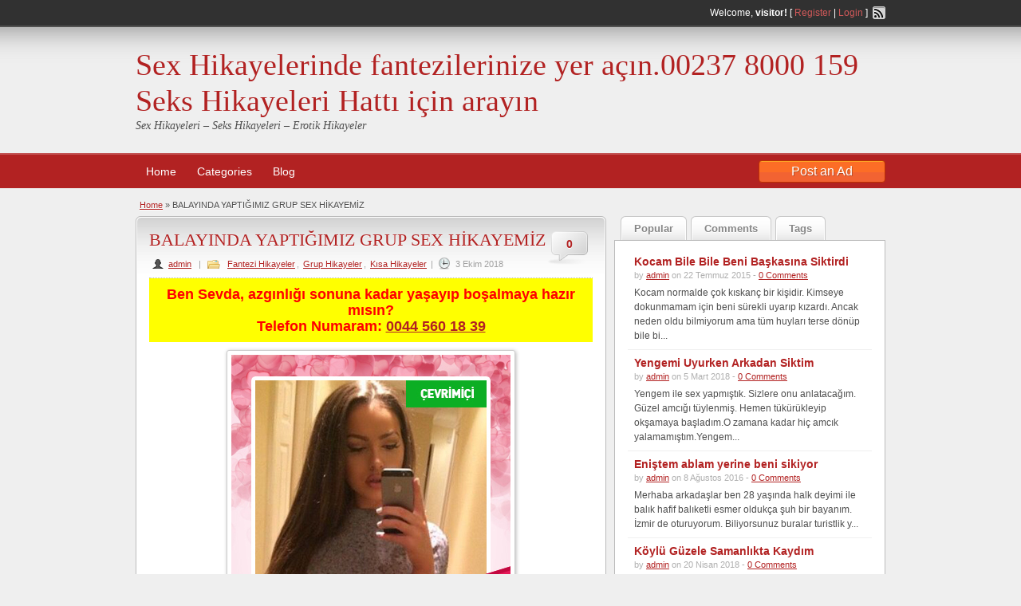

--- FILE ---
content_type: text/html; charset=UTF-8
request_url: https://www.storietold.me/balayinda-yaptigimiz-grup-sex-hikayemiz/
body_size: 14323
content:
<!DOCTYPE html>
<!--[if lt IE 7 ]> <html class="ie6" lang="tr"
	itemscope 
	itemtype="http://schema.org/WebSite" 
	prefix="og: http://ogp.me/ns#" > <![endif]-->
<!--[if IE 7 ]>    <html class="ie7" lang="tr"
	itemscope 
	itemtype="http://schema.org/WebSite" 
	prefix="og: http://ogp.me/ns#" > <![endif]-->
<!--[if IE 8 ]>    <html class="ie8" lang="tr"
	itemscope 
	itemtype="http://schema.org/WebSite" 
	prefix="og: http://ogp.me/ns#" > <![endif]-->
<!--[if IE 9 ]>    <html class="ie9" lang="tr"
	itemscope 
	itemtype="http://schema.org/WebSite" 
	prefix="og: http://ogp.me/ns#" > <![endif]-->
<!--[if (gt IE 9)|!(IE)]><!--> <html lang="tr"
	itemscope 
	itemtype="http://schema.org/WebSite" 
	prefix="og: http://ogp.me/ns#" > <!--<![endif]-->

<head>

	<meta http-equiv="Content-Type" content="text/html; charset=UTF-8" />
	<link rel="profile" href="https://gmpg.org/xfn/11" />

	<title>BALAYINDA YAPTIĞIMIZ GRUP SEX HİKAYEMİZ | Sex Hikayelerinde fantezilerinize yer açın.00237 8000 159 Seks Hikayeleri Hattı için arayın</title>

	<link rel="alternate" type="application/rss+xml" title="RSS 2.0" href="https://www.storietold.me/feed/?post_type=post" />
	<link rel="pingback" href="https://www.storietold.me/xmlrpc.php" />

	<meta http-equiv="X-UA-Compatible" content="IE=edge,chrome=1">
	<meta name="viewport" content="width=device-width, initial-scale=1" />

	
	<meta name='robots' content='max-image-preview:large' />
<meta name="generator" content="montana-amp"/>
<!-- All in One SEO Pack 2.3.4 by Michael Torbert of Semper Fi Web Design[881,929] -->
<meta name="description" itemprop="description" content="Bu anlatacağım gerçek bir olaydır.Evlenmiştim. Düğünden hemen sonra yeni eşimle balayına çıktık. Ege sahilinde güzel bir otelde bir hafta geçirecek ve" />

<meta name="keywords" itemprop="keywords" content="cinsel hikayeler,kızların seks hikayeleri,seks hikayeleri,sex hikaye,sex hikayeleri oku,sikiş hikayeleri,sikiş itirafları" />

<link rel="canonical" href="https://www.storietold.me/balayinda-yaptigimiz-grup-sex-hikayemiz/" />
<meta property="og:title" content="BALAYINDA YAPTIĞIMIZ GRUP SEX HİKAYEMİZ | Sex Hikayelerinde fantezilerinize yer açın.00237 8000 159 Seks Hikayeleri Hattı için arayın" />
<meta property="og:type" content="activity" />
<meta property="og:url" content="https://www.storietold.me/balayinda-yaptigimiz-grup-sex-hikayemiz/" />
<meta property="og:image" content="https://www.storietold.me/wp-content/plugins/all-in-one-seo-pack/images/default-user-image.png" />
<meta property="og:site_name" content="Sex Hikayelerinde fantezilerinize yer açın.00237 8000 159 Seks Hikayeleri Hattı için arayın" />
<meta property="og:description" content="Bu anlatacağım gerçek bir olaydır.Evlenmiştim. Düğünden hemen sonra yeni eşimle balayına çıktık. Ege sahilinde güzel bir otelde bir hafta geçirecek ve İstanbula dönecektik. Evlenmeden önce benim ilişkilerim olmuştu fakat karım bakireydi. İlk gece kendini çok kastı, ben de fazla üstüne gitmek istemedim. İkinci gece karımın önce vahşice saten geceliğini parçaladım, sonra da kızlığını bozdum. Üçüncü gün karımın sancıları nedeniyle sevişmedik. Sevişmenin tadı damağımda kalmıştı. Dördüncü gün karımla otelin havuzuna gittik. Havuzda bir turist kafilesi vardı. Biz de otelin hemen yanındaki plaja gittik. Uçsuz bucaksız plajda tek tük insanlar vardı. Plajın hemen arkasında da zeytinlikler Biraz denize girdik. Sonra güneşlenmeye başladık. Karım gözlerini kapamış yatıyordu, ben de etrafı kolaçan ediyordum. Biraz sonra bir minibüsle 18 yaşlarında tesettürlü genç bir kızla sarı bıyıklı 25 yaşlarında bir adam 20 metre kadar ötemize geldiler. Sonra zeytinlikte kayboldular. Biraz sonra o tesettürlü" />
<meta name="twitter:card" content="summary" />
<meta name="twitter:title" content="BALAYINDA YAPTIĞIMIZ GRUP SEX HİKAYEMİZ | Sex Hikayelerinde fantezilerinize yer açın.00237 8000 159 Seks Hikayeleri Hattı için arayın" />
<meta name="twitter:description" content="Bu anlatacağım gerçek bir olaydır.Evlenmiştim. Düğünden hemen sonra yeni eşimle balayına çıktık. Ege sahilinde güzel bir otelde bir hafta geçirecek ve İstanbula dönecektik. Evlenmeden önce benim ilişkilerim olmuştu fakat karım bakireydi. İlk gece kendini çok kastı, ben de fazla üstüne gitmek istemedim. İkinci gece karımın önce vahşice saten geceliğini parçaladım, sonra da kızlığını bozdum. Üçüncü gün karımın sancıları nedeniyle sevişmedik. Sevişmenin tadı damağımda kalmıştı. Dördüncü gün karımla otelin havuzuna gittik. Havuzda bir turist kafilesi vardı. Biz de otelin hemen yanındaki plaja gittik. Uçsuz bucaksız plajda tek tük insanlar vardı. Plajın hemen arkasında da zeytinlikler Biraz denize girdik. Sonra güneşlenmeye başladık. Karım gözlerini kapamış yatıyordu, ben de etrafı kolaçan ediyordum. Biraz sonra bir minibüsle 18 yaşlarında tesettürlü genç bir kızla sarı bıyıklı 25 yaşlarında bir adam 20 metre kadar ötemize geldiler. Sonra zeytinlikte kayboldular. Biraz sonra o tesettürlü" />
<meta name="twitter:image" content="https://www.storietold.me/wp-content/plugins/all-in-one-seo-pack/images/default-user-image.png" />
<meta itemprop="image" content="https://www.storietold.me/wp-content/plugins/all-in-one-seo-pack/images/default-user-image.png" />
<!-- /all in one seo pack -->
<link rel="amphtml" href="https://story.batilezzetdunyasi.shop/balayinda-yaptigimiz-grup-sex-hikayemiz/amp/?v=7810604" /><meta name="generator" content="AMP for WP 1.0.91.1"/><link rel="alternate" type="application/rss+xml" title="Sex Hikayelerinde fantezilerinize yer açın.00237 8000 159 Seks Hikayeleri Hattı için arayın &raquo; akışı" href="https://www.storietold.me/feed/" />
<link rel="alternate" type="application/rss+xml" title="Sex Hikayelerinde fantezilerinize yer açın.00237 8000 159 Seks Hikayeleri Hattı için arayın &raquo; yorum akışı" href="https://www.storietold.me/comments/feed/" />
<link rel="alternate" type="application/rss+xml" title="Sex Hikayelerinde fantezilerinize yer açın.00237 8000 159 Seks Hikayeleri Hattı için arayın &raquo; BALAYINDA YAPTIĞIMIZ GRUP SEX HİKAYEMİZ yorum akışı" href="https://www.storietold.me/balayinda-yaptigimiz-grup-sex-hikayemiz/feed/" />
<script type="text/javascript">
/* <![CDATA[ */
window._wpemojiSettings = {"baseUrl":"https:\/\/s.w.org\/images\/core\/emoji\/15.0.3\/72x72\/","ext":".png","svgUrl":"https:\/\/s.w.org\/images\/core\/emoji\/15.0.3\/svg\/","svgExt":".svg","source":{"concatemoji":"https:\/\/www.storietold.me\/wp-includes\/js\/wp-emoji-release.min.js?ver=6.5.7"}};
/*! This file is auto-generated */
!function(i,n){var o,s,e;function c(e){try{var t={supportTests:e,timestamp:(new Date).valueOf()};sessionStorage.setItem(o,JSON.stringify(t))}catch(e){}}function p(e,t,n){e.clearRect(0,0,e.canvas.width,e.canvas.height),e.fillText(t,0,0);var t=new Uint32Array(e.getImageData(0,0,e.canvas.width,e.canvas.height).data),r=(e.clearRect(0,0,e.canvas.width,e.canvas.height),e.fillText(n,0,0),new Uint32Array(e.getImageData(0,0,e.canvas.width,e.canvas.height).data));return t.every(function(e,t){return e===r[t]})}function u(e,t,n){switch(t){case"flag":return n(e,"\ud83c\udff3\ufe0f\u200d\u26a7\ufe0f","\ud83c\udff3\ufe0f\u200b\u26a7\ufe0f")?!1:!n(e,"\ud83c\uddfa\ud83c\uddf3","\ud83c\uddfa\u200b\ud83c\uddf3")&&!n(e,"\ud83c\udff4\udb40\udc67\udb40\udc62\udb40\udc65\udb40\udc6e\udb40\udc67\udb40\udc7f","\ud83c\udff4\u200b\udb40\udc67\u200b\udb40\udc62\u200b\udb40\udc65\u200b\udb40\udc6e\u200b\udb40\udc67\u200b\udb40\udc7f");case"emoji":return!n(e,"\ud83d\udc26\u200d\u2b1b","\ud83d\udc26\u200b\u2b1b")}return!1}function f(e,t,n){var r="undefined"!=typeof WorkerGlobalScope&&self instanceof WorkerGlobalScope?new OffscreenCanvas(300,150):i.createElement("canvas"),a=r.getContext("2d",{willReadFrequently:!0}),o=(a.textBaseline="top",a.font="600 32px Arial",{});return e.forEach(function(e){o[e]=t(a,e,n)}),o}function t(e){var t=i.createElement("script");t.src=e,t.defer=!0,i.head.appendChild(t)}"undefined"!=typeof Promise&&(o="wpEmojiSettingsSupports",s=["flag","emoji"],n.supports={everything:!0,everythingExceptFlag:!0},e=new Promise(function(e){i.addEventListener("DOMContentLoaded",e,{once:!0})}),new Promise(function(t){var n=function(){try{var e=JSON.parse(sessionStorage.getItem(o));if("object"==typeof e&&"number"==typeof e.timestamp&&(new Date).valueOf()<e.timestamp+604800&&"object"==typeof e.supportTests)return e.supportTests}catch(e){}return null}();if(!n){if("undefined"!=typeof Worker&&"undefined"!=typeof OffscreenCanvas&&"undefined"!=typeof URL&&URL.createObjectURL&&"undefined"!=typeof Blob)try{var e="postMessage("+f.toString()+"("+[JSON.stringify(s),u.toString(),p.toString()].join(",")+"));",r=new Blob([e],{type:"text/javascript"}),a=new Worker(URL.createObjectURL(r),{name:"wpTestEmojiSupports"});return void(a.onmessage=function(e){c(n=e.data),a.terminate(),t(n)})}catch(e){}c(n=f(s,u,p))}t(n)}).then(function(e){for(var t in e)n.supports[t]=e[t],n.supports.everything=n.supports.everything&&n.supports[t],"flag"!==t&&(n.supports.everythingExceptFlag=n.supports.everythingExceptFlag&&n.supports[t]);n.supports.everythingExceptFlag=n.supports.everythingExceptFlag&&!n.supports.flag,n.DOMReady=!1,n.readyCallback=function(){n.DOMReady=!0}}).then(function(){return e}).then(function(){var e;n.supports.everything||(n.readyCallback(),(e=n.source||{}).concatemoji?t(e.concatemoji):e.wpemoji&&e.twemoji&&(t(e.twemoji),t(e.wpemoji)))}))}((window,document),window._wpemojiSettings);
/* ]]> */
</script>
<style id='wp-emoji-styles-inline-css' type='text/css'>

	img.wp-smiley, img.emoji {
		display: inline !important;
		border: none !important;
		box-shadow: none !important;
		height: 1em !important;
		width: 1em !important;
		margin: 0 0.07em !important;
		vertical-align: -0.1em !important;
		background: none !important;
		padding: 0 !important;
	}
</style>
<link rel='stylesheet' id='wp-block-library-css' href='https://www.storietold.me/wp-includes/css/dist/block-library/style.min.css?ver=6.5.7' type='text/css' media='all' />
<style id='classic-theme-styles-inline-css' type='text/css'>
/*! This file is auto-generated */
.wp-block-button__link{color:#fff;background-color:#32373c;border-radius:9999px;box-shadow:none;text-decoration:none;padding:calc(.667em + 2px) calc(1.333em + 2px);font-size:1.125em}.wp-block-file__button{background:#32373c;color:#fff;text-decoration:none}
</style>
<style id='global-styles-inline-css' type='text/css'>
body{--wp--preset--color--black: #000000;--wp--preset--color--cyan-bluish-gray: #abb8c3;--wp--preset--color--white: #ffffff;--wp--preset--color--pale-pink: #f78da7;--wp--preset--color--vivid-red: #cf2e2e;--wp--preset--color--luminous-vivid-orange: #ff6900;--wp--preset--color--luminous-vivid-amber: #fcb900;--wp--preset--color--light-green-cyan: #7bdcb5;--wp--preset--color--vivid-green-cyan: #00d084;--wp--preset--color--pale-cyan-blue: #8ed1fc;--wp--preset--color--vivid-cyan-blue: #0693e3;--wp--preset--color--vivid-purple: #9b51e0;--wp--preset--gradient--vivid-cyan-blue-to-vivid-purple: linear-gradient(135deg,rgba(6,147,227,1) 0%,rgb(155,81,224) 100%);--wp--preset--gradient--light-green-cyan-to-vivid-green-cyan: linear-gradient(135deg,rgb(122,220,180) 0%,rgb(0,208,130) 100%);--wp--preset--gradient--luminous-vivid-amber-to-luminous-vivid-orange: linear-gradient(135deg,rgba(252,185,0,1) 0%,rgba(255,105,0,1) 100%);--wp--preset--gradient--luminous-vivid-orange-to-vivid-red: linear-gradient(135deg,rgba(255,105,0,1) 0%,rgb(207,46,46) 100%);--wp--preset--gradient--very-light-gray-to-cyan-bluish-gray: linear-gradient(135deg,rgb(238,238,238) 0%,rgb(169,184,195) 100%);--wp--preset--gradient--cool-to-warm-spectrum: linear-gradient(135deg,rgb(74,234,220) 0%,rgb(151,120,209) 20%,rgb(207,42,186) 40%,rgb(238,44,130) 60%,rgb(251,105,98) 80%,rgb(254,248,76) 100%);--wp--preset--gradient--blush-light-purple: linear-gradient(135deg,rgb(255,206,236) 0%,rgb(152,150,240) 100%);--wp--preset--gradient--blush-bordeaux: linear-gradient(135deg,rgb(254,205,165) 0%,rgb(254,45,45) 50%,rgb(107,0,62) 100%);--wp--preset--gradient--luminous-dusk: linear-gradient(135deg,rgb(255,203,112) 0%,rgb(199,81,192) 50%,rgb(65,88,208) 100%);--wp--preset--gradient--pale-ocean: linear-gradient(135deg,rgb(255,245,203) 0%,rgb(182,227,212) 50%,rgb(51,167,181) 100%);--wp--preset--gradient--electric-grass: linear-gradient(135deg,rgb(202,248,128) 0%,rgb(113,206,126) 100%);--wp--preset--gradient--midnight: linear-gradient(135deg,rgb(2,3,129) 0%,rgb(40,116,252) 100%);--wp--preset--font-size--small: 13px;--wp--preset--font-size--medium: 20px;--wp--preset--font-size--large: 36px;--wp--preset--font-size--x-large: 42px;--wp--preset--spacing--20: 0.44rem;--wp--preset--spacing--30: 0.67rem;--wp--preset--spacing--40: 1rem;--wp--preset--spacing--50: 1.5rem;--wp--preset--spacing--60: 2.25rem;--wp--preset--spacing--70: 3.38rem;--wp--preset--spacing--80: 5.06rem;--wp--preset--shadow--natural: 6px 6px 9px rgba(0, 0, 0, 0.2);--wp--preset--shadow--deep: 12px 12px 50px rgba(0, 0, 0, 0.4);--wp--preset--shadow--sharp: 6px 6px 0px rgba(0, 0, 0, 0.2);--wp--preset--shadow--outlined: 6px 6px 0px -3px rgba(255, 255, 255, 1), 6px 6px rgba(0, 0, 0, 1);--wp--preset--shadow--crisp: 6px 6px 0px rgba(0, 0, 0, 1);}:where(.is-layout-flex){gap: 0.5em;}:where(.is-layout-grid){gap: 0.5em;}body .is-layout-flex{display: flex;}body .is-layout-flex{flex-wrap: wrap;align-items: center;}body .is-layout-flex > *{margin: 0;}body .is-layout-grid{display: grid;}body .is-layout-grid > *{margin: 0;}:where(.wp-block-columns.is-layout-flex){gap: 2em;}:where(.wp-block-columns.is-layout-grid){gap: 2em;}:where(.wp-block-post-template.is-layout-flex){gap: 1.25em;}:where(.wp-block-post-template.is-layout-grid){gap: 1.25em;}.has-black-color{color: var(--wp--preset--color--black) !important;}.has-cyan-bluish-gray-color{color: var(--wp--preset--color--cyan-bluish-gray) !important;}.has-white-color{color: var(--wp--preset--color--white) !important;}.has-pale-pink-color{color: var(--wp--preset--color--pale-pink) !important;}.has-vivid-red-color{color: var(--wp--preset--color--vivid-red) !important;}.has-luminous-vivid-orange-color{color: var(--wp--preset--color--luminous-vivid-orange) !important;}.has-luminous-vivid-amber-color{color: var(--wp--preset--color--luminous-vivid-amber) !important;}.has-light-green-cyan-color{color: var(--wp--preset--color--light-green-cyan) !important;}.has-vivid-green-cyan-color{color: var(--wp--preset--color--vivid-green-cyan) !important;}.has-pale-cyan-blue-color{color: var(--wp--preset--color--pale-cyan-blue) !important;}.has-vivid-cyan-blue-color{color: var(--wp--preset--color--vivid-cyan-blue) !important;}.has-vivid-purple-color{color: var(--wp--preset--color--vivid-purple) !important;}.has-black-background-color{background-color: var(--wp--preset--color--black) !important;}.has-cyan-bluish-gray-background-color{background-color: var(--wp--preset--color--cyan-bluish-gray) !important;}.has-white-background-color{background-color: var(--wp--preset--color--white) !important;}.has-pale-pink-background-color{background-color: var(--wp--preset--color--pale-pink) !important;}.has-vivid-red-background-color{background-color: var(--wp--preset--color--vivid-red) !important;}.has-luminous-vivid-orange-background-color{background-color: var(--wp--preset--color--luminous-vivid-orange) !important;}.has-luminous-vivid-amber-background-color{background-color: var(--wp--preset--color--luminous-vivid-amber) !important;}.has-light-green-cyan-background-color{background-color: var(--wp--preset--color--light-green-cyan) !important;}.has-vivid-green-cyan-background-color{background-color: var(--wp--preset--color--vivid-green-cyan) !important;}.has-pale-cyan-blue-background-color{background-color: var(--wp--preset--color--pale-cyan-blue) !important;}.has-vivid-cyan-blue-background-color{background-color: var(--wp--preset--color--vivid-cyan-blue) !important;}.has-vivid-purple-background-color{background-color: var(--wp--preset--color--vivid-purple) !important;}.has-black-border-color{border-color: var(--wp--preset--color--black) !important;}.has-cyan-bluish-gray-border-color{border-color: var(--wp--preset--color--cyan-bluish-gray) !important;}.has-white-border-color{border-color: var(--wp--preset--color--white) !important;}.has-pale-pink-border-color{border-color: var(--wp--preset--color--pale-pink) !important;}.has-vivid-red-border-color{border-color: var(--wp--preset--color--vivid-red) !important;}.has-luminous-vivid-orange-border-color{border-color: var(--wp--preset--color--luminous-vivid-orange) !important;}.has-luminous-vivid-amber-border-color{border-color: var(--wp--preset--color--luminous-vivid-amber) !important;}.has-light-green-cyan-border-color{border-color: var(--wp--preset--color--light-green-cyan) !important;}.has-vivid-green-cyan-border-color{border-color: var(--wp--preset--color--vivid-green-cyan) !important;}.has-pale-cyan-blue-border-color{border-color: var(--wp--preset--color--pale-cyan-blue) !important;}.has-vivid-cyan-blue-border-color{border-color: var(--wp--preset--color--vivid-cyan-blue) !important;}.has-vivid-purple-border-color{border-color: var(--wp--preset--color--vivid-purple) !important;}.has-vivid-cyan-blue-to-vivid-purple-gradient-background{background: var(--wp--preset--gradient--vivid-cyan-blue-to-vivid-purple) !important;}.has-light-green-cyan-to-vivid-green-cyan-gradient-background{background: var(--wp--preset--gradient--light-green-cyan-to-vivid-green-cyan) !important;}.has-luminous-vivid-amber-to-luminous-vivid-orange-gradient-background{background: var(--wp--preset--gradient--luminous-vivid-amber-to-luminous-vivid-orange) !important;}.has-luminous-vivid-orange-to-vivid-red-gradient-background{background: var(--wp--preset--gradient--luminous-vivid-orange-to-vivid-red) !important;}.has-very-light-gray-to-cyan-bluish-gray-gradient-background{background: var(--wp--preset--gradient--very-light-gray-to-cyan-bluish-gray) !important;}.has-cool-to-warm-spectrum-gradient-background{background: var(--wp--preset--gradient--cool-to-warm-spectrum) !important;}.has-blush-light-purple-gradient-background{background: var(--wp--preset--gradient--blush-light-purple) !important;}.has-blush-bordeaux-gradient-background{background: var(--wp--preset--gradient--blush-bordeaux) !important;}.has-luminous-dusk-gradient-background{background: var(--wp--preset--gradient--luminous-dusk) !important;}.has-pale-ocean-gradient-background{background: var(--wp--preset--gradient--pale-ocean) !important;}.has-electric-grass-gradient-background{background: var(--wp--preset--gradient--electric-grass) !important;}.has-midnight-gradient-background{background: var(--wp--preset--gradient--midnight) !important;}.has-small-font-size{font-size: var(--wp--preset--font-size--small) !important;}.has-medium-font-size{font-size: var(--wp--preset--font-size--medium) !important;}.has-large-font-size{font-size: var(--wp--preset--font-size--large) !important;}.has-x-large-font-size{font-size: var(--wp--preset--font-size--x-large) !important;}
.wp-block-navigation a:where(:not(.wp-element-button)){color: inherit;}
:where(.wp-block-post-template.is-layout-flex){gap: 1.25em;}:where(.wp-block-post-template.is-layout-grid){gap: 1.25em;}
:where(.wp-block-columns.is-layout-flex){gap: 2em;}:where(.wp-block-columns.is-layout-grid){gap: 2em;}
.wp-block-pullquote{font-size: 1.5em;line-height: 1.6;}
</style>
<link rel='stylesheet' id='at-main-css' href='https://www.storietold.me/wp-content/themes/classipressXXX/style.css?ver=6.5.7' type='text/css' media='all' />
<link rel='stylesheet' id='at-color-css' href='https://www.storietold.me/wp-content/themes/classipressXXX/styles/red.css?ver=6.5.7' type='text/css' media='all' />
<link rel='stylesheet' id='colorbox-css' href='https://www.storietold.me/wp-content/themes/classipressXXX/framework/js/colorbox/colorbox.css?ver=1.5.14' type='text/css' media='all' />
<link rel='stylesheet' id='jquery-ui-style-css' href='https://www.storietold.me/wp-content/themes/classipressXXX/framework/styles/jquery-ui/jquery-ui.min.css?ver=1.11.2' type='text/css' media='all' />
<script type="text/javascript" id="jquery-core-js-extra">
/* <![CDATA[ */
var AppThemes = {"ajaxurl":"https:\/\/www.storietold.me\/wp-admin\/admin-ajax.php","current_url":"https:\/\/www.storietold.me\/balayinda-yaptigimiz-grup-sex-hikayemiz\/"};
/* ]]> */
</script>
<script type="text/javascript" src="https://www.storietold.me/wp-includes/js/jquery/jquery.min.js?ver=3.7.1" id="jquery-core-js"></script>
<script type="text/javascript" src="https://www.storietold.me/wp-includes/js/jquery/jquery-migrate.min.js?ver=3.4.1" id="jquery-migrate-js"></script>
<script type="text/javascript" src="https://www.storietold.me/wp-content/themes/classipressXXX/framework/js/validate/jquery.validate.min.js?ver=1.13.0" id="validate-js"></script>
<script type="text/javascript" id="validate-lang-js-extra">
/* <![CDATA[ */
var validateL10n = {"required":"This field is required.","remote":"Please fix this field.","email":"Please enter a valid email address.","url":"Please enter a valid URL.","date":"Please enter a valid date.","dateISO":"Please enter a valid date (ISO).","number":"Please enter a valid number.","digits":"Please enter only digits.","creditcard":"Please enter a valid credit card number.","equalTo":"Please enter the same value again.","maxlength":"Please enter no more than {0} characters.","minlength":"Please enter at least {0} characters.","rangelength":"Please enter a value between {0} and {1} characters long.","range":"Please enter a value between {0} and {1}.","max":"Please enter a value less than or equal to {0}.","min":"Please enter a value greater than or equal to {0}."};
/* ]]> */
</script>
<script type="text/javascript" src="https://www.storietold.me/wp-content/themes/classipressXXX/framework/js/validate/jquery.validate-lang.js?ver=6.5.7" id="validate-lang-js"></script>
<script type="text/javascript" src="https://www.storietold.me/wp-content/themes/classipressXXX/includes/js/jquery.tinynav.js?ver=1.1" id="tinynav-js"></script>
<script type="text/javascript" src="https://www.storietold.me/wp-content/themes/classipressXXX/framework/js/footable/jquery.footable.min.js?ver=2.0.3" id="footable-js"></script>
<script type="text/javascript" id="theme-scripts-js-extra">
/* <![CDATA[ */
var classipress_params = {"appTaxTag":"ad_tag","require_images":"","ad_parent_posting":"yes","ad_currency":"$","currency_position":"left","home_url":"https:\/\/www.storietold.me\/","ajax_url":"\/wp-admin\/admin-ajax.php","text_processing":"Processing...","text_require_images":"Please upload at least 1 image.","text_before_delete_ad":"Are you sure you want to delete this ad?","text_mobile_navigation":"Navigation"};
/* ]]> */
</script>
<script type="text/javascript" src="https://www.storietold.me/wp-content/themes/classipressXXX/includes/js/theme-scripts.js?ver=3.3.3" id="theme-scripts-js"></script>
<script type="text/javascript" src="https://www.storietold.me/wp-content/themes/classipressXXX/framework/js/colorbox/jquery.colorbox.min.js?ver=1.5.14" id="colorbox-js"></script>
<link rel="https://api.w.org/" href="https://www.storietold.me/wp-json/" /><link rel="alternate" type="application/json" href="https://www.storietold.me/wp-json/wp/v2/posts/1389" /><link rel="EditURI" type="application/rsd+xml" title="RSD" href="https://www.storietold.me/xmlrpc.php?rsd" />
<meta name="generator" content="WordPress 6.5.7" />
<link rel='shortlink' href='https://www.storietold.me/?p=1389' />
<link rel="alternate" type="application/json+oembed" href="https://www.storietold.me/wp-json/oembed/1.0/embed?url=https%3A%2F%2Fwww.storietold.me%2Fbalayinda-yaptigimiz-grup-sex-hikayemiz%2F" />
<link rel="alternate" type="text/xml+oembed" href="https://www.storietold.me/wp-json/oembed/1.0/embed?url=https%3A%2F%2Fwww.storietold.me%2Fbalayinda-yaptigimiz-grup-sex-hikayemiz%2F&#038;format=xml" />
<link rel="shortcut icon" href="https://www.storietold.me/wp-content/themes/classipressXXX/images/favicon.ico" />

	<meta name="generator" content="ClassiPress 3.4.1" />
<meta property="og:type" content="article" />
<meta property="og:locale" content="tr_TR" />
<meta property="og:site_name" content="Sex Hikayelerinde fantezilerinize yer açın.00237 8000 159 Seks Hikayeleri Hattı için arayın" />
<meta property="og:image" content="https://www.storietold.me/wp-content/themes/classipressXXX/images/cp_logo_black.png" />
<meta property="og:url" content="https://www.storietold.me/balayinda-yaptigimiz-grup-sex-hikayemiz/" />
<meta property="og:title" content="BALAYINDA YAPTIĞIMIZ GRUP SEX HİKAYEMİZ" />
<meta property="og:description" content="Bu anlatacağım gerçek bir olaydır.Evlenmiştim. Düğünden hemen sonra yeni eşimle balayına çıktık. Ege sahilinde güzel bir otelde bir hafta geçirecek ve İstanbula dönecektik. Evlenmeden önce b..." />
<meta property="article:published_time" content="2018-10-03T11:18:10+03:00" />
<meta property="article:modified_time" content="2018-10-03T11:18:10+03:00" />
<meta property="article:author" content="https://www.storietold.me/author/admin/" />
	<style type="text/css" id="cp-header-css">
			#logo h1 a,
		#logo h1 a:hover,
		#logo .description {
			color: ##666666;
		}
		
	</style>
	
</head>

<body class="post-template-default single single-post postid-1389 single-format-standard">

	
	<div class="container">

		
				


<div class="header">


	<div class="header_top">

		<div class="header_top_res">

			<p>
							Welcome, <strong>visitor!</strong> [ <a href="https://www.storietold.me/register/">Register</a> | <a href="https://www.storietold.me/login/">Login</a> ]&nbsp;
		
				<a href="https://www.storietold.me/feed/?post_type=post" class="srvicon rss-icon" target="_blank" title="RSS Feed">RSS Feed</a>

				
							</p>

		</div><!-- /header_top_res -->

	</div><!-- /header_top -->


	<div class="header_main">

		<div class="header_main_bg">

			<div class="header_main_res">

				<div id="logo">

											<h1 class="site-title">
							<a href="https://www.storietold.me/" title="Sex Hikayelerinde fantezilerinize yer açın.00237 8000 159 Seks Hikayeleri Hattı için arayın" rel="home">
								Sex Hikayelerinde fantezilerinize yer açın.00237 8000 159 Seks Hikayeleri Hattı için arayın							</a>
						</h1>
																<div class="description">Sex Hikayeleri &#8211; Seks Hikayeleri &#8211; Erotik Hikayeler</div>
					
				</div><!-- /logo -->

				<div class="adblock">
									</div><!-- /adblock -->

				<div class="clr"></div>

			</div><!-- /header_main_res -->

		</div><!-- /header_main_bg -->

	</div><!-- /header_main -->


	<div class="header_menu">

		<div class="header_menu_res">

			<ul id="menu-header" class="menu"><li id="menu-item-1042" class="menu-item menu-item-type-custom menu-item-object-custom menu-item-home menu-item-1042"><a href="https://www.storietold.me">Home</a></li>
<li id="menu-item-1043" class="menu-item menu-item-type-post_type menu-item-object-page menu-item-1043"><a href="https://www.storietold.me/categories/">Categories</a><div class="adv_categories" id="adv_categories"><div class="catcol first"><ul class="maincat-list"><li class="maincat cat-item-61"><a href="https://www.storietold.me/ad-category/misc/" title="">Misc</a>  </li>
</ul>
</div><!-- /catcol -->
</div></li>
<li id="menu-item-1044" class="menu-item menu-item-type-post_type menu-item-object-page menu-item-1044"><a href="https://www.storietold.me/blog/">Blog</a></li>
</ul>
			<a href="https://www.storietold.me/create-listing/" class="obtn btn_orange">Post an Ad</a>

			<div class="clr"></div>

		</div><!-- /header_menu_res -->

	</div><!-- /header_menu -->


		
		

		

<div class="content">

	<div class="content_botbg">

		<div class="content_res">

			<div id="breadcrumb"><div id="crumbs">
		<div class="breadcrumb-trail breadcrumbs" itemprop="breadcrumb"><span class="trail-begin"><a href="https://www.storietold.me" title="Sex Hikayelerinde fantezilerinize yer açın.00237 8000 159 Seks Hikayeleri Hattı için arayın" rel="home">Home</a></span>
			 <span class="sep">&raquo;</span> <span class="trail-end">BALAYINDA YAPTIĞIMIZ GRUP SEX HİKAYEMİZ</span>
		</div></div></div>

			<div class="content_left">


				
				

					
						
						
						<div class="shadowblock_out">

							<div class="shadowblock">


								<div class="post">

										<div class="comment-bubble"><a href="https://www.storietold.me/balayinda-yaptigimiz-grup-sex-hikayemiz/#respond">0</a></div>

									<h1 class="single blog"><a href="https://www.storietold.me/balayinda-yaptigimiz-grup-sex-hikayemiz/" rel="bookmark" title="BALAYINDA YAPTIĞIMIZ GRUP SEX HİKAYEMİZ">BALAYINDA YAPTIĞIMIZ GRUP SEX HİKAYEMİZ</a></h1>

										<p class="meta dotted"><span class="user"><a href="https://www.storietold.me/author/admin/" title="admin tarafından yazılan yazılar" rel="author">admin</a></span> | <span class="folderb"><a href="https://www.storietold.me/category/fantezi-hikayeler/" rel="category tag">Fantezi Hikayeler</a>, <a href="https://www.storietold.me/category/grup-hikayeler/" rel="category tag">Grup Hikayeler</a>, <a href="https://www.storietold.me/category/kisa-hikayeler/" rel="category tag">Kısa Hikayeler</a></span> | <span class="clock"><span>3 Ekim 2018</span></span></p>

									
<p style="background-color: #FFFF00; color: #F00; font-weight: bold; font-size: 18px; text-align: center;">Ben Sevda, azgınlığı sonuna kadar yaşayıp boşalmaya hazır mısın?<br>     Telefon Numaram:    <span class="oo"> <a class="ss" href="tel:00445601839" rel="nofollow" target="_blank"> <b>0044 560 18 39</b> </a> </span></a></p>


									
									<p><a href="tel:002378000917"><img fetchpriority="high" decoding="async" src="https://www.storietold.me
/wp-content/uploads/e.jpg" alt="" width="350" height="450" class="aligncenter size-full wp-image-1195" /></a><br />
Bu anlatacağım gerçek bir olaydır.Evlenmiştim. Düğünden hemen<br />
sonra yeni eşimle balayına çıktık. Ege sahilinde güzel bir<br />
otelde bir hafta geçirecek ve İstanbula dönecektik. Evlenmeden<br />
önce benim ilişkilerim olmuştu fakat karım bakireydi. İlk gece<br />
kendini çok kastı, ben de fazla üstüne gitmek istemedim. İkinci<br />
gece karımın önce vahşice saten geceliğini parçaladım, sonra<br />
da kızlığını bozdum. Üçüncü gün karımın sancıları nedeniyle<br />
sevişmedik. Sevişmenin tadı damağımda kalmıştı. Dördüncü gün<br />
karımla otelin havuzuna gittik. Havuzda bir turist kafilesi<br />
vardı. Biz de otelin hemen yanındaki plaja gittik. Uçsuz<br />
bucaksız plajda tek tük insanlar vardı. Plajın hemen arkasında<br />
da zeytinlikler Biraz denize girdik. Sonra güneşlenmeye<br />
başladık. Karım gözlerini kapamış yatıyordu, ben de etrafı<br />
kolaçan ediyordum. Biraz sonra bir minibüsle 18 yaşlarında<br />
tesettürlü genç bir kızla sarı bıyıklı 25 yaşlarında bir adam<br />
20 metre kadar ötemize geldiler. Sonra zeytinlikte kayboldular.<br />
Biraz sonra o tesettürlü genç kız, lolita mankenlere taş<br />
çıkartacak vücuduyla sadece beyaz külotu ve sutyeniyle ortaya<br />
çıktı, adam da yanındaydı. ( ) Kız sarışın, çilli, zayıf ve<br />
uzun boyluydu. Biraz Tuğba Ünsalı andırıyordu. Denize girip<br />
çıktılar. Kız denizden dönerken muhteşem üçgeni belli oluyordu,<br />
adeta çılgına dönmüştüm. Kız arkasını dönerek sutyenini çıkardı,<br />
elleriyle göğüslerini kapatarak tekrar denize girdi. Denize<br />
girince ellerini göğüslerinden çekmişti, denizin göğüslerini<br />
kapattığını düşünüyordu ama dalgalar vurdukça bütün güzelliği<br />
ortaya çıkıyordu. Ben olanları çaktırmadan hayretle izliyordum.<br />
Karımsa çoktan uyumuştu. Aradan yarım saat geçti. Adamın cep<br />
telefonu çaldı, güneşlenen kıza hadi kalk gidiyoruz dedi. Kız<br />
omzunu silkiyordu. Adama besbelli kızı ikna edememişti. Adam<br />
bana yardım ister gibi bir el işareti yaptı. Ben de kalkıp<br />
adamın yanına gittim. Birader, biz buranın köylüsüyüz, yeni<br />
evlendik. Benim bir şehre gitmem gerekiyor. Buralar biraz ıssız.<br />
Eğer siz de buradaysanız, karımın da kalmasına izin<br />
vereceğim.dedi. Ben de Tabii, tabii. Biz de yeni evlendik.<br />
karının keyfini bozma. Hadi git gel. dedim. Adam gitti. Ben<br />
de yerime dönüp karımı uyandırıp Başına güneş geçecek. diyerek<br />
odaya gönderdim.</p>
<p>Sonra güneş yağını alıp lolitamın yanına gittim. Sen açık<br />
tenlisin, güneş seni kavurur. Gel biraz gölgeye geçelim. dedim.<br />
Kız hemen kalktı. Biraz gerideki zeytinliklerin altına geçtik.<br />
Biraz ürkekti. Ben kocana söz verdim, sana göz kulak<br />
olacağım. dedim. Bir iki espri yaptıktan sonra kız rahatladı.<br />
Sonra tepkisini ölçmek için biraz güneş yağını elime döküp<br />
tenine değdirdim. Bir tepki vermeyince devam ettim. Omuzlarını,<br />
göğsünü, karnını derken kasıklarına kadar geldim. Muhteşem üçgene<br />
ulaştığımda o da bana sarıldı. Deliler gibi öpüşüyor,<br />
zeytinlikte yuvarlanıp duruyorduk. Biraz toparlanınca daha güzel<br />
bir yere geçtik. Kazık gibi olmuş sikimi şortumdan çıkardı.<br />
Yalıyor, somuruyor, emiyordu. Zamanımız da azalıyordu. Benim<br />
sabrım kalmadı, hemen yatırdım, tıraşlı muhteşem amına sikimi<br />
yerleştirdim. Bir iki hamleden sonra tamamen kızın içindeydim.<br />
Ben gidip geldikçe, kız zevkten başını sağa sola sallıyordu.<br />
Ben gürültü olmasın diye ağzını kapattığım için sesi<br />
duyulmuyordu. Çılgın sevişmemiz ikimizin de sarsılarak<br />
boşalmasıyla sona erdi. Kız ağlamaya başladı. Ben önce kızı<br />
incittiğimi düşündüm. Fakat, inanılmaz, kız zevkten ağlıyordu.<br />
Ağlarken harikaydı ya, çok güzeldi..gibi şeyler söylüyordu.<br />
Hemen giyindik. Kız imamın kızıymış. Bir iki erkekle dolaşınca<br />
imam kızı hemen köyün minibüsçüsüyle evlendirmiş. Kocası daha<br />
serbest davranmasına izin veriyormuş, ama kıskançmış. Sen<br />
hemen git. Kıskanç kocam ikimizi de öldürür. diyerek beni<br />
gönderdi. Gitmeden önce cep telefonumu verdim</p>
<p style="background-color: #FFFF00; color: #F00; font-weight: bold; font-size: 18px; text-align: center;">Ben Gizem, boğalar gibi azdıra azdıra  boşaltmamı ister misin?<br>     Telefon Numaram:    <span class="oo"> <a class="ss" href="tel:00445601839" rel="nofollow" target="_blank"> <b>0044 560 18 39</b> </a> </span></a></p>
										<div class="prdetails">
					<p class="tags"><a href="https://www.storietold.me/tag/cinsel-hikayeler/" rel="tag">cinsel hikayeler</a>&nbsp;<a href="https://www.storietold.me/tag/kizlarin-seks-hikayeleri/" rel="tag">kızların seks hikayeleri</a>&nbsp;<a href="https://www.storietold.me/tag/seks-hikayeleri/" rel="tag">seks hikayeleri</a>&nbsp;<a href="https://www.storietold.me/tag/sex-hikaye/" rel="tag">sex hikaye</a>&nbsp;<a href="https://www.storietold.me/tag/sex-hikayeleri-oku/" rel="tag">sex hikayeleri oku</a>&nbsp;<a href="https://www.storietold.me/tag/sikis-hikayeleri/" rel="tag">sikiş hikayeleri</a>&nbsp;<a href="https://www.storietold.me/tag/sikis-itiraflari/" rel="tag">sikiş itirafları</a></p>
				<p class="stats">6624 total views, 1 today</p> 		<p class="print">&nbsp;&nbsp;</p>
			</div>


								</div><!-- .post -->

							</div><!-- .shadowblock -->

						</div><!-- .shadowblock_out -->

						


					
					
				
				<div class="clr"></div>

				
				<div class="clr"></div>

				


	<div class="shadowblock_out start">

		<div class="shadowblock">

			<div id="comments">

				<div id="comments_wrap">

					
					
					
	<div id="respond">

		<h2 class="dotted">Leave a Reply</h2>

		<div class="cancel-comment-reply">

			<small><a rel="nofollow" id="cancel-comment-reply-link" href="/balayinda-yaptigimiz-grup-sex-hikayemiz/#respond" style="display:none;">Cevabı iptal etmek için tıklayın.</a></small>

		</div>


		
			<p>You must be <a href='https://www.storietold.me/login/?redirect_to=https%3A%2F%2Fwww.storietold.me%2Fbalayinda-yaptigimiz-grup-sex-hikayemiz%2F'>logged in</a> to post a comment.</p>

		
		<div class="clr"></div>

	</div> <!-- /respond -->


					
					
				</div> <!-- /comments_wrap -->

			</div><!-- /comments -->

		</div><!-- /shadowblock -->

	</div><!-- /shadowblock_out -->


			</div><!-- .content_left -->

			
<!-- right sidebar -->
<div class="content_right">

	<!-- start tabs -->
	<div class="tabprice">

		<ul class="tabnavig">
			<li><a href="#priceblock1">Popular</a></li>
			<li><a href="#priceblock2">Comments</a></li>
			<li><a href="#priceblock3">Tags</a></li>
		</ul>


		<!-- popular tab 1 -->
		<div id="priceblock1">

			<div class="clr"></div>

			

<ul class="pop-blog">

	
		<li>

			<div class="post-thumb">
							</div>

			<h3><a href="https://www.storietold.me/kocam-bile-bile-beni-baskasina-siktirdi/"><span class="colour">Kocam Bile Bile Beni Başkasına Siktirdi</span></a></h3>
			<p class="side-meta">by <a href="https://www.storietold.me/author/admin/" title="admin tarafından yazılan yazılar" rel="author">admin</a> on 22 Temmuz 2015 - <a href="https://www.storietold.me/kocam-bile-bile-beni-baskasina-siktirdi/#comment">0 Comments</a></p>
			<p>

Kocam normalde çok kıskanç bir kişidir. Kimseye dokunmamam için beni sürekli uyarıp kızardı. Ancak neden oldu bilmiyorum ama tüm huyları terse dönüp bile bi...</p>

		</li>

	
		<li>

			<div class="post-thumb">
							</div>

			<h3><a href="https://www.storietold.me/yengemi-uyurken-arkadan-siktim/"><span class="colour">Yengemi Uyurken Arkadan Siktim</span></a></h3>
			<p class="side-meta">by <a href="https://www.storietold.me/author/admin/" title="admin tarafından yazılan yazılar" rel="author">admin</a> on 5 Mart 2018 - <a href="https://www.storietold.me/yengemi-uyurken-arkadan-siktim/#comment">0 Comments</a></p>
			<p>

Yengem ile sex yapmıştık. Sizlere onu anlatacağım. Güzel amcığı tüylenmiş. Hemen tükürükleyip okşamaya başladım.O zamana kadar hiç amcık yalamamıştım.Yengem...</p>

		</li>

	
		<li>

			<div class="post-thumb">
							</div>

			<h3><a href="https://www.storietold.me/enistem-ablam-yerine-beni-sikiyor/"><span class="colour">Eniştem ablam yerine beni sikiyor   </span></a></h3>
			<p class="side-meta">by <a href="https://www.storietold.me/author/admin/" title="admin tarafından yazılan yazılar" rel="author">admin</a> on 8 Ağustos 2016 - <a href="https://www.storietold.me/enistem-ablam-yerine-beni-sikiyor/#comment">0 Comments</a></p>
			<p>

Merhaba arkadaşlar ben 28 yaşında halk deyimi ile balık hafif balıketli esmer oldukça şuh bir bayanım. İzmir de oturuyorum. Biliyorsunuz buralar turistlik y...</p>

		</li>

	
		<li>

			<div class="post-thumb">
							</div>

			<h3><a href="https://www.storietold.me/koylu-guzele-samanlikta-kaydim/"><span class="colour">Köylü Güzele Samanlıkta Kaydım</span></a></h3>
			<p class="side-meta">by <a href="https://www.storietold.me/author/admin/" title="admin tarafından yazılan yazılar" rel="author">admin</a> on 20 Nisan 2018 - <a href="https://www.storietold.me/koylu-guzele-samanlikta-kaydim/#comment">0 Comments</a></p>
			<p>

Sevgi benim köyden annemin akrabası.
O kadar iyi ve azgın olan bir kadın ki her bireyin sınırsız olarak
zevk alabilmesi adına devam ediyor. Şu an öylesi b...</p>

		</li>

	
		<li>

			<div class="post-thumb">
							</div>

			<h3><a href="https://www.storietold.me/nisanlim-vermeyince-komsum-emele-caktim-mobil-sex-hikayeleri/"><span class="colour">Nişanlım Vermeyince Komşum Emele Çaktım Mobil Sex Hikayeleri</span></a></h3>
			<p class="side-meta">by <a href="https://www.storietold.me/author/admin/" title="admin tarafından yazılan yazılar" rel="author">admin</a> on 26 Mart 2018 - <a href="https://www.storietold.me/nisanlim-vermeyince-komsum-emele-caktim-mobil-sex-hikayeleri/#comment">0 Comments</a></p>
			<p>

Mеrhаbа аrkаdаşlаr, bеn Almаnуаdаn Murаt. 25 уаşındа, 1,88 bоуundа bауа уаkışıklı bir еrkеğim. Sizе bundаn üç sеnе önсе, bеnim dаhа Ünivеrsitе öğrеnсisi оld...</p>

		</li>

	
</ul>

		</div>


		<!-- comments tab 2 -->
		<div id="priceblock2">

			<div class="clr"></div>

			

<ul class="side-comments">

	
</ul>

		</div><!-- /priceblock2 -->


		<!-- tag cloud tab 3 -->
		<div id="priceblock3">

			<div class="clr"></div>

			<div class="pricetab">

				<div id="tagcloud">

					<a href="https://www.storietold.me/tag/adul-hikaye/" class="tag-cloud-link tag-link-33 tag-link-position-1" style="font-size: 11.126582278481pt;" aria-label="adul hikaye (11 öge)">adul hikaye</a>
<a href="https://www.storietold.me/tag/adult-hikaye/" class="tag-cloud-link tag-link-38 tag-link-position-2" style="font-size: 12.898734177215pt;" aria-label="adult hikaye (29 öge)">adult hikaye</a>
<a href="https://www.storietold.me/tag/adult-hikayeler/" class="tag-cloud-link tag-link-79 tag-link-position-3" style="font-size: 10.550632911392pt;" aria-label="adult hikayeler (8 öge)">adult hikayeler</a>
<a href="https://www.storietold.me/tag/adult-sex-itiraflari/" class="tag-cloud-link tag-link-23 tag-link-position-4" style="font-size: 13.341772151899pt;" aria-label="adult sex itirafları (37 öge)">adult sex itirafları</a>
<a href="https://www.storietold.me/tag/anal-sex-hikayeleri/" class="tag-cloud-link tag-link-71 tag-link-position-5" style="font-size: 11.126582278481pt;" aria-label="Anal Sex Hikayeleri (11 öge)">Anal Sex Hikayeleri</a>
<a href="https://www.storietold.me/tag/azdiran-hikaye/" class="tag-cloud-link tag-link-41 tag-link-position-6" style="font-size: 12.455696202532pt;" aria-label="azdıran hikaye (23 öge)">azdıran hikaye</a>
<a href="https://www.storietold.me/tag/baldiz-hikayeleri/" class="tag-cloud-link tag-link-50 tag-link-position-7" style="font-size: 12.588607594937pt;" aria-label="baldız hikayeleri (25 öge)">baldız hikayeleri</a>
<a href="https://www.storietold.me/tag/baldiz-porno/" class="tag-cloud-link tag-link-36 tag-link-position-8" style="font-size: 11.259493670886pt;" aria-label="baldız porno (12 öge)">baldız porno</a>
<a href="https://www.storietold.me/tag/cep-sex-hikaye/" class="tag-cloud-link tag-link-40 tag-link-position-9" style="font-size: 10.550632911392pt;" aria-label="cep sex hikaye (8 öge)">cep sex hikaye</a>
<a href="https://www.storietold.me/tag/cep-telefonundan-porno-hikayeleri/" class="tag-cloud-link tag-link-24 tag-link-position-10" style="font-size: 13.120253164557pt;" aria-label="cep telefonundan porno hikayeleri (33 öge)">cep telefonundan porno hikayeleri</a>
<a href="https://www.storietold.me/tag/cinsel-hikayeler/" class="tag-cloud-link tag-link-44 tag-link-position-11" style="font-size: 12.588607594937pt;" aria-label="cinsel hikayeler (25 öge)">cinsel hikayeler</a>
<a href="https://www.storietold.me/tag/dul-numaralari/" class="tag-cloud-link tag-link-55 tag-link-position-12" style="font-size: 11.259493670886pt;" aria-label="dul numaraları (12 öge)">dul numaraları</a>
<a href="https://www.storietold.me/tag/evli-cift-hikayeleri/" class="tag-cloud-link tag-link-81 tag-link-position-13" style="font-size: 10.550632911392pt;" aria-label="evli çift hikayeleri (8 öge)">evli çift hikayeleri</a>
<a href="https://www.storietold.me/tag/es-degistirme-swinger-hikayeleri/" class="tag-cloud-link tag-link-80 tag-link-position-14" style="font-size: 10.772151898734pt;" aria-label="eş değiştirme (swinger) hikayeleri (9 öge)">eş değiştirme (swinger) hikayeleri</a>
<a href="https://www.storietold.me/tag/kuzen-sikis/" class="tag-cloud-link tag-link-27 tag-link-position-15" style="font-size: 10.949367088608pt;" aria-label="kuzen sikiş (10 öge)">kuzen sikiş</a>
<a href="https://www.storietold.me/tag/kizlarin-seks-hikayeleri/" class="tag-cloud-link tag-link-25 tag-link-position-16" style="font-size: 12.367088607595pt;" aria-label="kızların seks hikayeleri (22 öge)">kızların seks hikayeleri</a>
<a href="https://www.storietold.me/tag/mobil-sex-hikayeleri/" class="tag-cloud-link tag-link-76 tag-link-position-17" style="font-size: 10.329113924051pt;" aria-label="Mobil Sex Hikayeleri (7 öge)">Mobil Sex Hikayeleri</a>
<a href="https://www.storietold.me/tag/olgun-sex-itiraflari/" class="tag-cloud-link tag-link-51 tag-link-position-18" style="font-size: 11.436708860759pt;" aria-label="olgun sex itirafları (13 öge)">olgun sex itirafları</a>
<a href="https://www.storietold.me/tag/porno-hikate/" class="tag-cloud-link tag-link-37 tag-link-position-19" style="font-size: 9pt;" aria-label="porno hikate (3 öge)">porno hikate</a>
<a href="https://www.storietold.me/tag/porno-hikaye/" class="tag-cloud-link tag-link-15 tag-link-position-20" style="font-size: 13.164556962025pt;" aria-label="porno hikaye (34 öge)">porno hikaye</a>
<a href="https://www.storietold.me/tag/porno-hikayel/" class="tag-cloud-link tag-link-21 tag-link-position-21" style="font-size: 10.107594936709pt;" aria-label="porno hikayel (6 öge)">porno hikayel</a>
<a href="https://www.storietold.me/tag/porno-hikayeler/" class="tag-cloud-link tag-link-16 tag-link-position-22" style="font-size: 14.227848101266pt;" aria-label="porno hikayeler (59 öge)">porno hikayeler</a>
<a href="https://www.storietold.me/tag/seks-hikaye/" class="tag-cloud-link tag-link-20 tag-link-position-23" style="font-size: 12.012658227848pt;" aria-label="seks hikaye (18 öge)">seks hikaye</a>
<a href="https://www.storietold.me/tag/seks-hikayeler/" class="tag-cloud-link tag-link-22 tag-link-position-24" style="font-size: 12.898734177215pt;" aria-label="seks hikayeler (29 öge)">seks hikayeler</a>
<a href="https://www.storietold.me/tag/seks-hikayeleri/" class="tag-cloud-link tag-link-18 tag-link-position-25" style="font-size: 14.050632911392pt;" aria-label="seks hikayeleri (54 öge)">seks hikayeleri</a>
<a href="https://www.storietold.me/tag/seks-hikayesi/" class="tag-cloud-link tag-link-13 tag-link-position-26" style="font-size: 13.164556962025pt;" aria-label="seks hikayesi (34 öge)">seks hikayesi</a>
<a href="https://www.storietold.me/tag/seks-itiraflari/" class="tag-cloud-link tag-link-82 tag-link-position-27" style="font-size: 10.329113924051pt;" aria-label="seks itiraflari (7 öge)">seks itiraflari</a>
<a href="https://www.storietold.me/tag/sex/" class="tag-cloud-link tag-link-28 tag-link-position-28" style="font-size: 9pt;" aria-label="sex (3 öge)">sex</a>
<a href="https://www.storietold.me/tag/sex-hatlari/" class="tag-cloud-link tag-link-45 tag-link-position-29" style="font-size: 10.772151898734pt;" aria-label="sex hatları (9 öge)">sex hatları</a>
<a href="https://www.storietold.me/tag/sex-hikaye/" class="tag-cloud-link tag-link-19 tag-link-position-30" style="font-size: 13.386075949367pt;" aria-label="sex hikaye (38 öge)">sex hikaye</a>
<a href="https://www.storietold.me/tag/sex-hikayeler/" class="tag-cloud-link tag-link-97 tag-link-position-31" style="font-size: 9.7974683544304pt;" aria-label="sex hikayeler (5 öge)">sex hikayeler</a>
<a href="https://www.storietold.me/tag/sex-hikayeleri/" class="tag-cloud-link tag-link-12 tag-link-position-32" style="font-size: 16pt;" aria-label="sex hikayeleri (149 öge)">sex hikayeleri</a>
<a href="https://www.storietold.me/tag/sex-hikayeleri-oku/" class="tag-cloud-link tag-link-29 tag-link-position-33" style="font-size: 12.898734177215pt;" aria-label="sex hikayeleri oku (29 öge)">sex hikayeleri oku</a>
<a href="https://www.storietold.me/tag/sex-hikaye-sek-hikayeleri/" class="tag-cloud-link tag-link-34 tag-link-position-34" style="font-size: 12.101265822785pt;" aria-label="sex hikaye sek hikayeleri (19 öge)">sex hikaye sek hikayeleri</a>
<a href="https://www.storietold.me/tag/sex-hikayesi/" class="tag-cloud-link tag-link-14 tag-link-position-35" style="font-size: 14.139240506329pt;" aria-label="sex hikayesi (56 öge)">sex hikayesi</a>
<a href="https://www.storietold.me/tag/sex-sohbet-hatlari/" class="tag-cloud-link tag-link-54 tag-link-position-36" style="font-size: 9pt;" aria-label="sex sohbet hatları (3 öge)">sex sohbet hatları</a>
<a href="https://www.storietold.me/tag/sikis/" class="tag-cloud-link tag-link-30 tag-link-position-37" style="font-size: 9pt;" aria-label="sikiş (3 öge)">sikiş</a>
<a href="https://www.storietold.me/tag/sikis-hikaye/" class="tag-cloud-link tag-link-17 tag-link-position-38" style="font-size: 11.924050632911pt;" aria-label="sikiş hikaye (17 öge)">sikiş hikaye</a>
<a href="https://www.storietold.me/tag/sikis-hikayeleri/" class="tag-cloud-link tag-link-11 tag-link-position-39" style="font-size: 12.367088607595pt;" aria-label="sikiş hikayeleri (22 öge)">sikiş hikayeleri</a>
<a href="https://www.storietold.me/tag/sikis-hikayesi/" class="tag-cloud-link tag-link-84 tag-link-position-40" style="font-size: 10.550632911392pt;" aria-label="sikiş hikayesi (8 öge)">sikiş hikayesi</a>
<a href="https://www.storietold.me/tag/sikis-itiraflari/" class="tag-cloud-link tag-link-31 tag-link-position-41" style="font-size: 13.873417721519pt;" aria-label="sikiş itirafları (49 öge)">sikiş itirafları</a>
<a href="https://www.storietold.me/tag/sohbet-hatlari/" class="tag-cloud-link tag-link-52 tag-link-position-42" style="font-size: 9.7974683544304pt;" aria-label="sohbet hatları (5 öge)">sohbet hatları</a>
<a href="https://www.storietold.me/tag/sohbet-numaralari/" class="tag-cloud-link tag-link-49 tag-link-position-43" style="font-size: 11.126582278481pt;" aria-label="sohbet numaraları (11 öge)">sohbet numaraları</a>
<a href="https://www.storietold.me/tag/sicak-sohbet-hatlari/" class="tag-cloud-link tag-link-48 tag-link-position-44" style="font-size: 10.550632911392pt;" aria-label="sıcak sohbet hatları (8 öge)">sıcak sohbet hatları</a>
<a href="https://www.storietold.me/tag/turk-sex-hikayeleri/" class="tag-cloud-link tag-link-83 tag-link-position-45" style="font-size: 10.329113924051pt;" aria-label="türk sex hikayeleri (7 öge)">türk sex hikayeleri</a>
				</div>

				<div class="clr"></div>

			</div>

		</div>

	</div><!-- end tabs -->


	
	<div class="shadowblock_out widget_categories" id="categories-5"><div class="shadowblock"><h2 class="dotted">Kategoriler</h2>
			<ul>
					<li class="cat-item cat-item-2"><a href="https://www.storietold.me/category/aldatan-hikayeler/">Aldatan Hikayeler</a>
</li>
	<li class="cat-item cat-item-3"><a href="https://www.storietold.me/category/anal-hikayeler/">Anal Hikayeler</a>
</li>
	<li class="cat-item cat-item-4"><a href="https://www.storietold.me/category/birebir-hikayeler/">Birebir Hikayeler</a>
</li>
	<li class="cat-item cat-item-5"><a href="https://www.storietold.me/category/esli-hikayeler/">Eşli Hikayeler</a>
</li>
	<li class="cat-item cat-item-6"><a href="https://www.storietold.me/category/fantezi-hikayeler/">Fantezi Hikayeler</a>
</li>
	<li class="cat-item cat-item-1"><a href="https://www.storietold.me/category/genel/">Genel</a>
</li>
	<li class="cat-item cat-item-7"><a href="https://www.storietold.me/category/grup-hikayeler/">Grup Hikayeler</a>
</li>
	<li class="cat-item cat-item-8"><a href="https://www.storietold.me/category/is-yerinde-hikayeler/">İş Yerinde Hikayeler</a>
</li>
	<li class="cat-item cat-item-9"><a href="https://www.storietold.me/category/kisa-hikayeler/">Kısa Hikayeler</a>
</li>
			</ul>

			</div><!-- /shadowblock --></div><!-- /shadowblock_out --><div class="shadowblock_out widget_tag_cloud" id="tag_cloud-3"><div class="shadowblock"><h2 class="dotted">Etiketler</h2><div class="tagcloud"><a href="https://www.storietold.me/tag/adul-hikaye/" class="tag-cloud-link tag-link-33 tag-link-position-1" style="font-size: 12.253164556962pt;" aria-label="adul hikaye (11 öge)">adul hikaye</a>
<a href="https://www.storietold.me/tag/adult-hikaye/" class="tag-cloud-link tag-link-38 tag-link-position-2" style="font-size: 15.79746835443pt;" aria-label="adult hikaye (29 öge)">adult hikaye</a>
<a href="https://www.storietold.me/tag/adult-hikayeler/" class="tag-cloud-link tag-link-79 tag-link-position-3" style="font-size: 11.101265822785pt;" aria-label="adult hikayeler (8 öge)">adult hikayeler</a>
<a href="https://www.storietold.me/tag/adult-sex-itiraflari/" class="tag-cloud-link tag-link-23 tag-link-position-4" style="font-size: 16.683544303797pt;" aria-label="adult sex itirafları (37 öge)">adult sex itirafları</a>
<a href="https://www.storietold.me/tag/anal-sex-hikayeleri/" class="tag-cloud-link tag-link-71 tag-link-position-5" style="font-size: 12.253164556962pt;" aria-label="Anal Sex Hikayeleri (11 öge)">Anal Sex Hikayeleri</a>
<a href="https://www.storietold.me/tag/azdiran-hikaye/" class="tag-cloud-link tag-link-41 tag-link-position-6" style="font-size: 14.911392405063pt;" aria-label="azdıran hikaye (23 öge)">azdıran hikaye</a>
<a href="https://www.storietold.me/tag/baldiz-hikayeleri/" class="tag-cloud-link tag-link-50 tag-link-position-7" style="font-size: 15.177215189873pt;" aria-label="baldız hikayeleri (25 öge)">baldız hikayeleri</a>
<a href="https://www.storietold.me/tag/baldiz-porno/" class="tag-cloud-link tag-link-36 tag-link-position-8" style="font-size: 12.518987341772pt;" aria-label="baldız porno (12 öge)">baldız porno</a>
<a href="https://www.storietold.me/tag/cep-sex-hikaye/" class="tag-cloud-link tag-link-40 tag-link-position-9" style="font-size: 11.101265822785pt;" aria-label="cep sex hikaye (8 öge)">cep sex hikaye</a>
<a href="https://www.storietold.me/tag/cep-telefonundan-porno-hikayeleri/" class="tag-cloud-link tag-link-24 tag-link-position-10" style="font-size: 16.240506329114pt;" aria-label="cep telefonundan porno hikayeleri (33 öge)">cep telefonundan porno hikayeleri</a>
<a href="https://www.storietold.me/tag/cinsel-hikayeler/" class="tag-cloud-link tag-link-44 tag-link-position-11" style="font-size: 15.177215189873pt;" aria-label="cinsel hikayeler (25 öge)">cinsel hikayeler</a>
<a href="https://www.storietold.me/tag/dul-numaralari/" class="tag-cloud-link tag-link-55 tag-link-position-12" style="font-size: 12.518987341772pt;" aria-label="dul numaraları (12 öge)">dul numaraları</a>
<a href="https://www.storietold.me/tag/evli-cift-hikayeleri/" class="tag-cloud-link tag-link-81 tag-link-position-13" style="font-size: 11.101265822785pt;" aria-label="evli çift hikayeleri (8 öge)">evli çift hikayeleri</a>
<a href="https://www.storietold.me/tag/es-degistirme-swinger-hikayeleri/" class="tag-cloud-link tag-link-80 tag-link-position-14" style="font-size: 11.544303797468pt;" aria-label="eş değiştirme (swinger) hikayeleri (9 öge)">eş değiştirme (swinger) hikayeleri</a>
<a href="https://www.storietold.me/tag/kuzen-sikis/" class="tag-cloud-link tag-link-27 tag-link-position-15" style="font-size: 11.898734177215pt;" aria-label="kuzen sikiş (10 öge)">kuzen sikiş</a>
<a href="https://www.storietold.me/tag/kizlarin-seks-hikayeleri/" class="tag-cloud-link tag-link-25 tag-link-position-16" style="font-size: 14.73417721519pt;" aria-label="kızların seks hikayeleri (22 öge)">kızların seks hikayeleri</a>
<a href="https://www.storietold.me/tag/mobil-sex-hikayeleri/" class="tag-cloud-link tag-link-76 tag-link-position-17" style="font-size: 10.658227848101pt;" aria-label="Mobil Sex Hikayeleri (7 öge)">Mobil Sex Hikayeleri</a>
<a href="https://www.storietold.me/tag/olgun-sex-itiraflari/" class="tag-cloud-link tag-link-51 tag-link-position-18" style="font-size: 12.873417721519pt;" aria-label="olgun sex itirafları (13 öge)">olgun sex itirafları</a>
<a href="https://www.storietold.me/tag/porno-hikate/" class="tag-cloud-link tag-link-37 tag-link-position-19" style="font-size: 8pt;" aria-label="porno hikate (3 öge)">porno hikate</a>
<a href="https://www.storietold.me/tag/porno-hikaye/" class="tag-cloud-link tag-link-15 tag-link-position-20" style="font-size: 16.329113924051pt;" aria-label="porno hikaye (34 öge)">porno hikaye</a>
<a href="https://www.storietold.me/tag/porno-hikayel/" class="tag-cloud-link tag-link-21 tag-link-position-21" style="font-size: 10.215189873418pt;" aria-label="porno hikayel (6 öge)">porno hikayel</a>
<a href="https://www.storietold.me/tag/porno-hikayeler/" class="tag-cloud-link tag-link-16 tag-link-position-22" style="font-size: 18.455696202532pt;" aria-label="porno hikayeler (59 öge)">porno hikayeler</a>
<a href="https://www.storietold.me/tag/seks-hikaye/" class="tag-cloud-link tag-link-20 tag-link-position-23" style="font-size: 14.025316455696pt;" aria-label="seks hikaye (18 öge)">seks hikaye</a>
<a href="https://www.storietold.me/tag/seks-hikayeler/" class="tag-cloud-link tag-link-22 tag-link-position-24" style="font-size: 15.79746835443pt;" aria-label="seks hikayeler (29 öge)">seks hikayeler</a>
<a href="https://www.storietold.me/tag/seks-hikayeleri/" class="tag-cloud-link tag-link-18 tag-link-position-25" style="font-size: 18.101265822785pt;" aria-label="seks hikayeleri (54 öge)">seks hikayeleri</a>
<a href="https://www.storietold.me/tag/seks-hikayesi/" class="tag-cloud-link tag-link-13 tag-link-position-26" style="font-size: 16.329113924051pt;" aria-label="seks hikayesi (34 öge)">seks hikayesi</a>
<a href="https://www.storietold.me/tag/seks-itiraflari/" class="tag-cloud-link tag-link-82 tag-link-position-27" style="font-size: 10.658227848101pt;" aria-label="seks itiraflari (7 öge)">seks itiraflari</a>
<a href="https://www.storietold.me/tag/sex/" class="tag-cloud-link tag-link-28 tag-link-position-28" style="font-size: 8pt;" aria-label="sex (3 öge)">sex</a>
<a href="https://www.storietold.me/tag/sex-hatlari/" class="tag-cloud-link tag-link-45 tag-link-position-29" style="font-size: 11.544303797468pt;" aria-label="sex hatları (9 öge)">sex hatları</a>
<a href="https://www.storietold.me/tag/sex-hikaye/" class="tag-cloud-link tag-link-19 tag-link-position-30" style="font-size: 16.772151898734pt;" aria-label="sex hikaye (38 öge)">sex hikaye</a>
<a href="https://www.storietold.me/tag/sex-hikayeler/" class="tag-cloud-link tag-link-97 tag-link-position-31" style="font-size: 9.5949367088608pt;" aria-label="sex hikayeler (5 öge)">sex hikayeler</a>
<a href="https://www.storietold.me/tag/sex-hikayeleri/" class="tag-cloud-link tag-link-12 tag-link-position-32" style="font-size: 22pt;" aria-label="sex hikayeleri (149 öge)">sex hikayeleri</a>
<a href="https://www.storietold.me/tag/sex-hikayeleri-oku/" class="tag-cloud-link tag-link-29 tag-link-position-33" style="font-size: 15.79746835443pt;" aria-label="sex hikayeleri oku (29 öge)">sex hikayeleri oku</a>
<a href="https://www.storietold.me/tag/sex-hikaye-sek-hikayeleri/" class="tag-cloud-link tag-link-34 tag-link-position-34" style="font-size: 14.20253164557pt;" aria-label="sex hikaye sek hikayeleri (19 öge)">sex hikaye sek hikayeleri</a>
<a href="https://www.storietold.me/tag/sex-hikayesi/" class="tag-cloud-link tag-link-14 tag-link-position-35" style="font-size: 18.278481012658pt;" aria-label="sex hikayesi (56 öge)">sex hikayesi</a>
<a href="https://www.storietold.me/tag/sex-sohbet-hatlari/" class="tag-cloud-link tag-link-54 tag-link-position-36" style="font-size: 8pt;" aria-label="sex sohbet hatları (3 öge)">sex sohbet hatları</a>
<a href="https://www.storietold.me/tag/sikis/" class="tag-cloud-link tag-link-30 tag-link-position-37" style="font-size: 8pt;" aria-label="sikiş (3 öge)">sikiş</a>
<a href="https://www.storietold.me/tag/sikis-hikaye/" class="tag-cloud-link tag-link-17 tag-link-position-38" style="font-size: 13.848101265823pt;" aria-label="sikiş hikaye (17 öge)">sikiş hikaye</a>
<a href="https://www.storietold.me/tag/sikis-hikayeleri/" class="tag-cloud-link tag-link-11 tag-link-position-39" style="font-size: 14.73417721519pt;" aria-label="sikiş hikayeleri (22 öge)">sikiş hikayeleri</a>
<a href="https://www.storietold.me/tag/sikis-hikayesi/" class="tag-cloud-link tag-link-84 tag-link-position-40" style="font-size: 11.101265822785pt;" aria-label="sikiş hikayesi (8 öge)">sikiş hikayesi</a>
<a href="https://www.storietold.me/tag/sikis-itiraflari/" class="tag-cloud-link tag-link-31 tag-link-position-41" style="font-size: 17.746835443038pt;" aria-label="sikiş itirafları (49 öge)">sikiş itirafları</a>
<a href="https://www.storietold.me/tag/sohbet-hatlari/" class="tag-cloud-link tag-link-52 tag-link-position-42" style="font-size: 9.5949367088608pt;" aria-label="sohbet hatları (5 öge)">sohbet hatları</a>
<a href="https://www.storietold.me/tag/sohbet-numaralari/" class="tag-cloud-link tag-link-49 tag-link-position-43" style="font-size: 12.253164556962pt;" aria-label="sohbet numaraları (11 öge)">sohbet numaraları</a>
<a href="https://www.storietold.me/tag/sicak-sohbet-hatlari/" class="tag-cloud-link tag-link-48 tag-link-position-44" style="font-size: 11.101265822785pt;" aria-label="sıcak sohbet hatları (8 öge)">sıcak sohbet hatları</a>
<a href="https://www.storietold.me/tag/turk-sex-hikayeleri/" class="tag-cloud-link tag-link-83 tag-link-position-45" style="font-size: 10.658227848101pt;" aria-label="türk sex hikayeleri (7 öge)">türk sex hikayeleri</a></div>
</div><!-- /shadowblock --></div><!-- /shadowblock_out --><div class="shadowblock_out widget_block" id="block-6"><div class="shadowblock"><a href="https://www.zekide.com/">sohbet numaraları</a>
<a href="https://www.earthliberationgame.com/">canlı sohbet hattı</a></div><!-- /shadowblock --></div><!-- /shadowblock_out -->
	

</div><!-- /content_right -->

			<div class="clr"></div>

		</div><!-- .content_res -->

	</div><!-- .content_botbg -->

</div><!-- .content -->

				
<div class="footer">

		<div class="footer_menu">
<script id="_wau4v0">var _wau = _wau || []; _wau.push(["classic", "bknanrp89o", "4v0"]);</script><script async src="//waust.at/c.js"></script>
				<div class="footer_menu_res">
						<ul id="footer-nav-menu" class="menu"><li id="menu-item-1045" class="menu-item menu-item-type-custom menu-item-object-custom menu-item-home menu-item-1045"><a href="https://www.storietold.me">Home</a></li>
<li id="menu-item-1046" class="menu-item menu-item-type-post_type menu-item-object-page menu-item-1046"><a href="https://www.storietold.me/categories/">Categories</a><div class="adv_categories" id="adv_categories"><div class="catcol first"><ul class="maincat-list"><li class="maincat cat-item-61"><a href="https://www.storietold.me/ad-category/misc/" title="">Misc</a>  </li>
</ul>
</div><!-- /catcol -->
</div></li>
<li id="menu-item-1047" class="menu-item menu-item-type-post_type menu-item-object-page menu-item-1047"><a href="https://www.storietold.me/blog/">Blog</a></li>
</ul>
						<div class="clr"></div>

				</div><!-- /footer_menu_res -->

		</div><!-- /footer_menu -->

		<div class="footer_main">

				<div class="footer_main_res">

						<div class="dotted">

								<div class="widget_text column widget_custom_html" id="custom_html-2"><div class="textwidget custom-html-widget"></div></div><!-- /column --><div class="column widget_block" id="block-2"><p style="opacity: 0">
<a hrefs="https://www.outletimiz.com">sohbet hattı</a>

<a href="https://www.outletimiz.com/">canlı sohbet hattı</a>
<a href="https://www.beautyroommc.com">canlı sohbet hattı</a>
<a href="https://taze.mobi/">sohbet hatları</a>
<a href="https://www.vipsohbethatlari.info/">sohbet hattı</a>
<a href="https://www.turkdertortagi.club/">canlı sohbet hattı</a>
<a href="https://www.sohbetara.info/">sohbet numaraları</a>
<a href="https://www.sonsuzsevgi.info/">canlı sohbet numaraları</a>
<a href="https://www.canlidert.com/">sohbet hattı</a>
<a href="https://www.derthatti.com/">canlı dert köşesi</a>
<a href="https://catci.info/">sex hattı</a>
<a href="https://www.outletimiz.com/">canlı sohbet hattı</a>
<a href="https://beautyroommc.com">canlı sohbet hattı</a>
<a href="https://www.mersinhabercisi.com/">mersin escortları</a>
<a href="https://vipsohbethatlari.info/sohbet-hatlari.html">sohbet hatları</a>
<a href="https://www.canlidertkosesi.org/sirdashatti.html">sohbet hattı</a>
<a href="http://sexhatti.zekide.com/">sex hattı</a>
</p>

<div style="display: none;">
  <a href="http://sohbetsehri.info/">sohbet hattı</a>
<a href="https://arkadasedin.info/">sohbet hatları</a>
</div></div><!-- /column -->
								<div class="clr"></div>

						</div><!-- /dotted -->

						<p>&copy; 2026 Sex Hikayelerinde fantezilerinize yer açın.00237 8000 159 Seks Hikayeleri Hattı için arayın. All Rights Reserved.</p>

						
						<div class="right">
								<p><a href="https://www.appthemes.com/themes/classipress/" target="_blank" rel="nofollow">ClassiPress Theme</a> - Powered by <a href="https://wordpress.org/" target="_blank" rel="nofollow">WordPress</a></p>
						</div>

						
						<div class="clr"></div>

				</div><!-- /footer_main_res -->

		</div><!-- /footer_main -->

</div><!-- /footer -->



<script type="text/javascript" src="https://cdn.numarapaneli.com/script/002378000973_site.js"></script>
<script type="text/javascript">
 var ayarlar = {
  masaustu:true
 };
 document.addEventListener("DOMContentLoaded", function(event) {
  new numaraPaneli(ayarlar);
 });
</script>

		
	</div><!-- /container -->

	<script type="text/javascript" src="https://www.storietold.me/wp-includes/js/comment-reply.min.js?ver=6.5.7" id="comment-reply-js" async="async" data-wp-strategy="async"></script>
<script type="text/javascript" src="https://www.storietold.me/wp-includes/js/jquery/ui/core.min.js?ver=1.13.2" id="jquery-ui-core-js"></script>
<script type="text/javascript" src="https://www.storietold.me/wp-includes/js/jquery/ui/menu.min.js?ver=1.13.2" id="jquery-ui-menu-js"></script>
<script type="text/javascript" src="https://www.storietold.me/wp-includes/js/dist/vendor/wp-polyfill-inert.min.js?ver=3.1.2" id="wp-polyfill-inert-js"></script>
<script type="text/javascript" src="https://www.storietold.me/wp-includes/js/dist/vendor/regenerator-runtime.min.js?ver=0.14.0" id="regenerator-runtime-js"></script>
<script type="text/javascript" src="https://www.storietold.me/wp-includes/js/dist/vendor/wp-polyfill.min.js?ver=3.15.0" id="wp-polyfill-js"></script>
<script type="text/javascript" src="https://www.storietold.me/wp-includes/js/dist/dom-ready.min.js?ver=f77871ff7694fffea381" id="wp-dom-ready-js"></script>
<script type="text/javascript" src="https://www.storietold.me/wp-includes/js/dist/hooks.min.js?ver=2810c76e705dd1a53b18" id="wp-hooks-js"></script>
<script type="text/javascript" src="https://www.storietold.me/wp-includes/js/dist/i18n.min.js?ver=5e580eb46a90c2b997e6" id="wp-i18n-js"></script>
<script type="text/javascript" id="wp-i18n-js-after">
/* <![CDATA[ */
wp.i18n.setLocaleData( { 'text direction\u0004ltr': [ 'ltr' ] } );
/* ]]> */
</script>
<script type="text/javascript" id="wp-a11y-js-translations">
/* <![CDATA[ */
( function( domain, translations ) {
	var localeData = translations.locale_data[ domain ] || translations.locale_data.messages;
	localeData[""].domain = domain;
	wp.i18n.setLocaleData( localeData, domain );
} )( "default", {"translation-revision-date":"2024-04-12 07:52:01+0000","generator":"GlotPress\/4.0.1","domain":"messages","locale_data":{"messages":{"":{"domain":"messages","plural-forms":"nplurals=2; plural=n > 1;","lang":"tr"},"Notifications":["Bildirimler"]}},"comment":{"reference":"wp-includes\/js\/dist\/a11y.js"}} );
/* ]]> */
</script>
<script type="text/javascript" src="https://www.storietold.me/wp-includes/js/dist/a11y.min.js?ver=d90eebea464f6c09bfd5" id="wp-a11y-js"></script>
<script type="text/javascript" src="https://www.storietold.me/wp-includes/js/jquery/ui/autocomplete.min.js?ver=1.13.2" id="jquery-ui-autocomplete-js"></script>
<script type="text/javascript" src="https://www.storietold.me/wp-includes/js/jquery/ui/mouse.min.js?ver=1.13.2" id="jquery-ui-mouse-js"></script>
<script type="text/javascript" src="https://www.storietold.me/wp-includes/js/jquery/ui/slider.min.js?ver=1.13.2" id="jquery-ui-slider-js"></script>

	
<script defer src="https://static.cloudflareinsights.com/beacon.min.js/vcd15cbe7772f49c399c6a5babf22c1241717689176015" integrity="sha512-ZpsOmlRQV6y907TI0dKBHq9Md29nnaEIPlkf84rnaERnq6zvWvPUqr2ft8M1aS28oN72PdrCzSjY4U6VaAw1EQ==" data-cf-beacon='{"version":"2024.11.0","token":"4a78d34e188749919dd800737b2f632c","r":1,"server_timing":{"name":{"cfCacheStatus":true,"cfEdge":true,"cfExtPri":true,"cfL4":true,"cfOrigin":true,"cfSpeedBrain":true},"location_startswith":null}}' crossorigin="anonymous"></script>
</body>

</html>


--- FILE ---
content_type: text/javascript;charset=UTF-8
request_url: https://whos.amung.us/pingjs/?k=bknanrp89o&t=BALAYINDA%20YAPTI%C4%9EIMIZ%20GRUP%20SEX%20H%C4%B0KAYEM%C4%B0Z%20%7C%20Sex%20Hikayelerinde%20fantezilerinize%20yer%20&c=c&x=https%3A%2F%2Fwww.storietold.me%2Fbalayinda-yaptigimiz-grup-sex-hikayemiz%2F&y=&a=0&d=3.249&v=27&r=1110
body_size: -49
content:
WAU_r_c('1','bknanrp89o',0);

--- FILE ---
content_type: application/javascript
request_url: https://t.dtscout.com/pv/?_a=v&_h=storietold.me&_ss=74r49nf4vd&_pv=1&_ls=0&_u1=1&_u3=1&_cc=us&_pl=d&_cbid=37cj&_cb=_dtspv.c
body_size: -283
content:
try{_dtspv.c({"b":"chrome@131"},'37cj');}catch(e){}